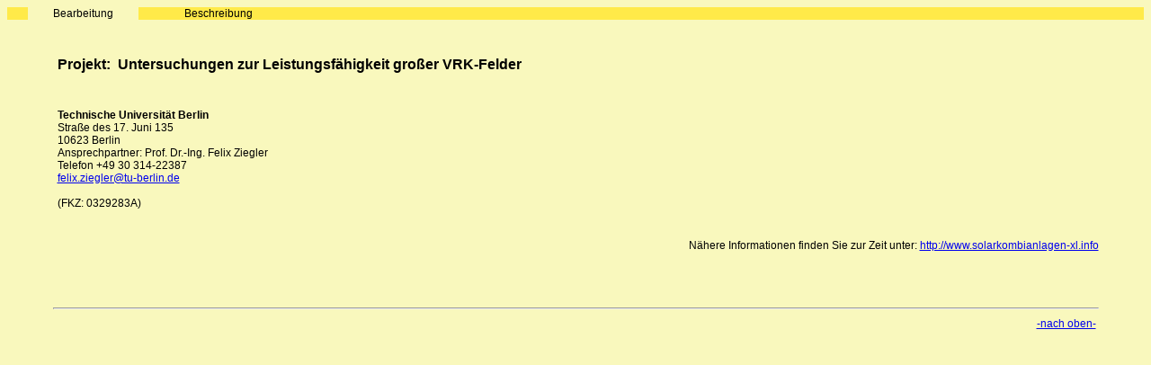

--- FILE ---
content_type: text/html; charset=UTF-8
request_url: https://www.solarthermie2000plus.de/hauptseite.php?pid=21
body_size: 1273
content:

<!DOCTYPE HTML PUBLIC "-//W3C//DTD HTML 4.01 Frameset//EN" "http://www.w3.org/TR/html4/strict.dtd">


<html>
<head>

<title></title>
<link rel=stylesheet type="text/css" href="style.css">
<meta http-equiv="Reply-to" CONTENT="webmaster@solarthermie2000plus.de">

<meta http-equiv="Content-Language" CONTENT="de">
<meta http-equiv="content-type" content="text/html; charset=iso-8859-1">
<meta name="description" content="Solarthermie2000pluss - Das Bundesministerium f&uuml;r Wirtschaft und Technologie f&uuml;hrt mit dem ProgrammSOLARTHERMIE-2000plus einen langfristigen F&ouml;rderschwerpunkt f&uuml;r die Nutzung derSonnenenergie im Niedertemperaturbereich fort.">
<meta name="keywords" content="BMWi,Solarthermie2000, Solarthermie, Bundesministerium f&uuml;r Wirtschaft und Technologie, TU-Chemnitz,regenerative Energie, Solar, Sonnenenergie, Sonne, Photovoltaik, solare Energietechnik, umweltfreundlich,Niedertemperaturbereich">
<meta name="language" content="de">

<meta name="publisher" content="i.A. Toralf Zemlin">
<meta name="copyright" content="">
<meta name="robots" content="index,follow">
<meta name="author" content="">
<meta name="page-topic" content="Solarthermie2000plus, Solarthermie, regenerative Energie">

<meta http-equiv="expires" content="0">
</head>
<link rel="stylesheet" href="style.css" type="text/css"><body bgcolor="#f9f8bd">
    
    <table  border="0" width="100%" cellspacing="0" cellpadding="0">
     <tr bgcolor="#ffea49">
      <td bgcolor="#ffea49" width=3></td>
       <td width=10></td>
      <td width="50" align="center" bgcolor="#f9f8bd"><a class="mlink2" href="hauptseite.php?pid=21&u=1">Bearbeitung</a></td><td width=10></td>      <td width="50" align="center" bgcolor="#ffea49"><a class="mlink2" href="hauptseite.php?pid=21&u=2">Beschreibung</a></td><td width=70%></td>
       <td width=10></td>
      <td bgcolor="#ffea49" width=30></td>
     </tr>
   </table>

<table class="s" align="center" width="93%" cellpadding="4" border="0">
 <tr>
  <td>

<div align="justify">
<br>
<table cellpadding=3>
 <tr>
  <td><h3>Projekt:</h3></td>
  <td><h3><b>Untersuchungen zur Leistungsf&auml;higkeit gro&szlig;er VRK-Felder</b></h3><br></td>
 </tr>
</table>

<table cellpadding=3>
 <tr>
  <td>
<b>Technische Universit&auml;t Berlin</b><br>
Stra&szlig;e des 17. Juni 135<br>
10623 Berlin<br>
Ansprechpartner:  Prof. Dr.-Ing. Felix Ziegler<br>
Telefon +49 30 314-22387<br>
<a href="mailto:felix.ziegler@tu-berlin.de">felix.ziegler@tu-berlin.de</a><br>
<br>
(FKZ: 0329283A)
  </td>
 </tr>
</table>

<br><br>
<div align="right">N&auml;here Informationen finden Sie zur Zeit unter: <a target="_blank" href="http://www.solarkombianlagen-xl.info">http://www.solarkombianlagen-xl.info</a></div>



<br><br>
<br><br>
<hr>
  <table width="100%">
   <tr>
    <td align="right"><a href="#top">-nach oben-</a></td>
   </tr>
  </table>

 </td>
 </tr>
</table>



--- FILE ---
content_type: text/css
request_url: https://www.solarthermie2000plus.de/style.css
body_size: 555
content:
/* Font for all Text should be sans-serif */


.dd,dl,dt        {font-family:Arial, Helvetica; font-size:12px; color:#000000;}



.p               {font-family:Arial, Helvetica; font-size:12px; color:#000000;}



.tr,td           {vertical-align:top;font-family:Arial, Helvetica; font-size:12px; color:#000000;}



.ol,li,ul        {font-family:Arial, Helvetica; font-size:12px; color:#000000;}







/* h1 bis h4 definieren */


h1
{ font-size:20px; }

h2
{ font-size:18px; }

h3
{ font-size:16px; }

h4
{ font-size:14px; }

h5
{ font-size:12px; }



/* links definieren */

a.link:link    {Color: black;BACKGROUND: none; FONT-SIZE: 12px; FONT-FAMILY: Arial,Helvetica; TEXT-DECORATION: none}
a.link:active  {Color: black;BACKGROUND: none; FONT-SIZE: 12px; FONT-FAMILY: Arial,Helvetica; TEXT-DECORATION: none}
a.link:visited {Color: black;BACKGROUND: none; FONT-SIZE: 12px; FONT-FAMILY: Arial,Helvetica; TEXT-DECORATION: none}
a.link:hover   {Color: red;BACKGROUND: none; FONT-SIZE: 12px; FONT-FAMILY: Arial,Helvetica; TEXT-DECORATION: none}

a.mlink:link    {Color: black;BACKGROUND: none; FONT-SIZE: 12px; FONT-FAMILY: Arial,Helvetica; TEXT-DECORATION: none}
a.mlink:active  {Color: black;BACKGROUND: none; FONT-SIZE: 12px; FONT-FAMILY: Arial,Helvetica; TEXT-DECORATION: none}
a.mlink:visited {Color: black;BACKGROUND: none; FONT-SIZE: 12px; FONT-FAMILY: Arial,Helvetica; TEXT-DECORATION: none}
a.mlink:hover   {Color: #f9f8bd;BACKGROUND: none; FONT-SIZE: 12px; FONT-FAMILY: Arial,Helvetica; TEXT-DECORATION: none}

a.mlink2:link    {Color: black;BACKGROUND: none; FONT-SIZE: 12px; FONT-FAMILY: Arial,Helvetica; TEXT-DECORATION: none}
a.mlink2:active  {Color: black;BACKGROUND: none; FONT-SIZE: 12px; FONT-FAMILY: Arial,Helvetica; TEXT-DECORATION: none}
a.mlink2:visited {Color: black;BACKGROUND: none; FONT-SIZE: 12px; FONT-FAMILY: Arial,Helvetica; TEXT-DECORATION: none}
a.mlink2:hover   {Color: red;BACKGROUND: none; FONT-SIZE: 12px; FONT-FAMILY: Arial,Helvetica; TEXT-DECORATION: none}


/* Hintergrund */
/*.body {color: #EEEEEE;background-color: #FFCF63;}*/
body.s    { border:0px;background-color:#ffe93e;background-image:url(img/200x400_023_3.jpg);background-repeat:no-repeat;}
body.ss    { background-color:#ffe93e;background-image:url(img/200x400_023_3.jpg);background-repeat:no-repeat;}

table.s {border-style:groove;border:0px}

.table {border:0px}

a.plink:link    {Color: blue;BACKGROUND: none; FONT-SIZE: 12px; FONT-FAMILY: Arial,Helvetica; TEXT-DECORATION: none}
a.plink:active  {Color: blue;BACKGROUND: none; FONT-SIZE: 12px; FONT-FAMILY: Arial,Helvetica; TEXT-DECORATION: none}
a.plink:visited {Color: blue;BACKGROUND: none; FONT-SIZE: 12px; FONT-FAMILY: Arial,Helvetica; TEXT-DECORATION: none}
a.plink:hover   {Color: red;BACKGROUND: none; FONT-SIZE: 12px; FONT-FAMILY: Arial,Helvetica; TEXT-DECORATION: none}

